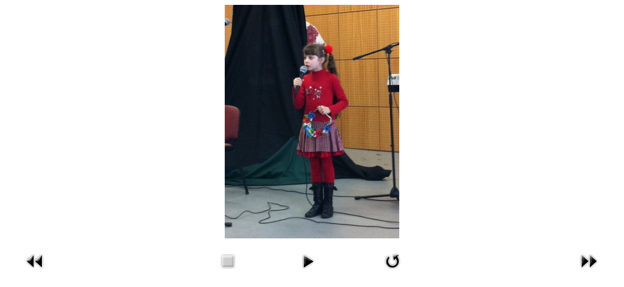

--- FILE ---
content_type: text/html; charset=utf-8
request_url: https://www.spilka.pt/index.php/novyny/fotohalereia/26-shevchenkivski-dni-v-shkoli-dyvosvit/detail/718-shevchenkivski-dni-v-shkoli-dyvosvit?tmpl=component
body_size: 2523
content:
<!DOCTYPE html>
<html xmlns="http://www.w3.org/1999/xhtml" xml:lang="uk-ua" lang="uk-ua" dir="ltr">
<head>
<base href="https://www.spilka.pt/index.php/novyny/fotohalereia/26-shevchenkivski-dni-v-shkoli-dyvosvit/detail/718-shevchenkivski-dni-v-shkoli-dyvosvit" />
	<meta http-equiv="content-type" content="text/html; charset=utf-8" />
	<meta name="keywords" content="Спілка українців у Португалії, українці у Португалії, діаспора у Португалії, українська церква у Португалії, Associação dos Ucranianos em Portugal, Ucranianos em Portugal" />
	<meta name="rights" content="Associação dos Ucranianos em Portugal-Спілка Українців у Португалії" />
	<meta name="description" content="Фотогалерея" />
	<meta name="generator" content="Joomla! - Open Source Content Management" />
	<title>Фотогалерея</title>
	<link href="/templates/ict_conches_free/favicon.ico" rel="shortcut icon" type="image/vnd.microsoft.icon" />
	<link href="/media/com_phocagallery/css/main/phocagallery.css" rel="stylesheet" type="text/css" />
	<link href="/media/com_phocagallery/css/main/rating.css" rel="stylesheet" type="text/css" />
	<link href="/media/com_phocagallery/css/custom/default.css" rel="stylesheet" type="text/css" />
	<link href="/plugins/system/jce/css/content.css?aa754b1f19c7df490be4b958cf085e7c" rel="stylesheet" type="text/css" />
	<link href="/media/system/css/modal.css?a938102a69df0c9f20f0c9e7967a617e" rel="stylesheet" type="text/css" />
	<style type="text/css">
.margin-h-8 {margin:8px;}
	</style>
	<script type="application/json" class="joomla-script-options new">{"csrf.token":"496fde8c0c9aa9ec2f1fed7e137d8e0e","system.paths":{"root":"","base":""}}</script>
	<script src="/media/jui/js/jquery.min.js?a938102a69df0c9f20f0c9e7967a617e" type="text/javascript"></script>
	<script src="/media/jui/js/jquery-migrate.min.js?a938102a69df0c9f20f0c9e7967a617e" type="text/javascript"></script>
	<script src="/media/com_phocagallery/js/fadeslideshow/fadeslideshow.js" type="text/javascript"></script>
	<script src="/media/system/js/mootools-core.js?a938102a69df0c9f20f0c9e7967a617e" type="text/javascript"></script>
	<script src="/media/system/js/core.js?a938102a69df0c9f20f0c9e7967a617e" type="text/javascript"></script>
	<script src="/media/system/js/mootools-more.js?a938102a69df0c9f20f0c9e7967a617e" type="text/javascript"></script>
	<script src="/media/system/js/modal.js?a938102a69df0c9f20f0c9e7967a617e" type="text/javascript"></script>
	<script type="text/javascript">

		jQuery(function($) {
			SqueezeBox.initialize({});
			initSqueezeBox();
			$(document).on('subform-row-add', initSqueezeBox);

			function initSqueezeBox(event, container)
			{
				SqueezeBox.assign($(container || document).find('a.modal').get(), {
					parse: 'rel'
				});
			}
		});

		window.jModalClose = function () {
			SqueezeBox.close();
		};

		// Add extra modal close functionality for tinyMCE-based editors
		document.onreadystatechange = function () {
			if (document.readyState == 'interactive' && typeof tinyMCE != 'undefined' && tinyMCE)
			{
				if (typeof window.jModalClose_no_tinyMCE === 'undefined')
				{
					window.jModalClose_no_tinyMCE = typeof(jModalClose) == 'function'  ?  jModalClose  :  false;

					jModalClose = function () {
						if (window.jModalClose_no_tinyMCE) window.jModalClose_no_tinyMCE.apply(this, arguments);
						tinyMCE.activeEditor.windowManager.close();
					};
				}

				if (typeof window.SqueezeBoxClose_no_tinyMCE === 'undefined')
				{
					if (typeof(SqueezeBox) == 'undefined')  SqueezeBox = {};
					window.SqueezeBoxClose_no_tinyMCE = typeof(SqueezeBox.close) == 'function'  ?  SqueezeBox.close  :  false;

					SqueezeBox.close = function () {
						if (window.SqueezeBoxClose_no_tinyMCE)  window.SqueezeBoxClose_no_tinyMCE.apply(this, arguments);
						tinyMCE.activeEditor.windowManager.close();
					};
				}
			}
		};
		
	</script>
	<style type="text/css"> 
 html, body, .contentpane, #all, #main {padding:0px !important;margin:0px !important; width: 100% !important; max-width: 100% !important;} 
body {min-width:100%} 
.rt-container {width:100%} 
 </style>

<link rel="stylesheet" href="/templates/ict_conches_free/css/template_css.css" type="text/css" />
<link rel="stylesheet" href="/templates/ict_conches_free/css/template_css2.css" type="text/css" />
</head>
<body class="contentpane">
<div id="system-message-container">
	</div>

<script type="text/javascript">
/***********************************************
* Ultimate Fade In Slideshow v2.0- (c) Dynamic Drive DHTML code library (www.dynamicdrive.com)
* This notice MUST stay intact for legal use
* Visit Dynamic Drive at http://www.dynamicdrive.com/ for this script and 100s more
***********************************************/
var phocagallery=new fadeSlideShow({
	wrapperid: "phocaGallerySlideshowC",
	dimensions: [640, 480],
	imagearray: [["/images/phocagallery/dyvosvit_chevshenko2011/thumbs/phoca_thumb_l_1.jpg", "", "", ""],
["/images/phocagallery/dyvosvit_chevshenko2011/thumbs/phoca_thumb_l_2.jpg", "", "", ""],
["/images/phocagallery/dyvosvit_chevshenko2011/thumbs/phoca_thumb_l_3.jpg", "", "", ""],
["/images/phocagallery/dyvosvit_chevshenko2011/thumbs/phoca_thumb_l_4.jpg", "", "", ""],
["/images/phocagallery/dyvosvit_chevshenko2011/thumbs/phoca_thumb_l_5.jpg", "", "", ""],
["/images/phocagallery/dyvosvit_chevshenko2011/thumbs/phoca_thumb_l_6.jpg", "", "", ""],
["/images/phocagallery/dyvosvit_chevshenko2011/thumbs/phoca_thumb_l_7.jpg", "", "", ""],
["/images/phocagallery/dyvosvit_chevshenko2011/thumbs/phoca_thumb_l_8.jpg", "", "", ""],
["/images/phocagallery/dyvosvit_chevshenko2011/thumbs/phoca_thumb_l_9.jpg", "", "", ""],
["/images/phocagallery/dyvosvit_chevshenko2011/thumbs/phoca_thumb_l_10.jpg", "", "", ""],
["/images/phocagallery/dyvosvit_chevshenko2011/thumbs/phoca_thumb_l_11.jpg", "", "", ""],
["/images/phocagallery/dyvosvit_chevshenko2011/thumbs/phoca_thumb_l_12.jpg", "", "", ""],
["/images/phocagallery/dyvosvit_chevshenko2011/thumbs/phoca_thumb_l_13.jpg", "", "", ""],
["/images/phocagallery/dyvosvit_chevshenko2011/thumbs/phoca_thumb_l_14.jpg", "", "", ""],
["/images/phocagallery/dyvosvit_chevshenko2011/thumbs/phoca_thumb_l_15.jpg", "", "", ""],
["/images/phocagallery/dyvosvit_chevshenko2011/thumbs/phoca_thumb_l_16.jpg", "", "", ""],
["/images/phocagallery/dyvosvit_chevshenko2011/thumbs/phoca_thumb_l_17.jpg", "", "", ""],
["/images/phocagallery/dyvosvit_chevshenko2011/thumbs/phoca_thumb_l_18.jpg", "", "", ""],
["/images/phocagallery/dyvosvit_chevshenko2011/thumbs/phoca_thumb_l_19.jpg", "", "", ""],
["/images/phocagallery/dyvosvit_chevshenko2011/thumbs/phoca_thumb_l_20.jpg", "", "", ""],
["/images/phocagallery/dyvosvit_chevshenko2011/thumbs/phoca_thumb_l_21.jpg", "", "", ""],
["/images/phocagallery/dyvosvit_chevshenko2011/thumbs/phoca_thumb_l_22.jpg", "", "", ""],
["/images/phocagallery/dyvosvit_chevshenko2011/thumbs/phoca_thumb_l_23.jpg", "", "", ""],
["/images/phocagallery/dyvosvit_chevshenko2011/thumbs/phoca_thumb_l_24.jpg", "", "", ""],
["/images/phocagallery/dyvosvit_chevshenko2011/thumbs/phoca_thumb_l_25.jpg", "", "", ""],
["/images/phocagallery/dyvosvit_chevshenko2011/thumbs/phoca_thumb_l_26.jpg", "", "", ""],
["/images/phocagallery/dyvosvit_chevshenko2011/thumbs/phoca_thumb_l_27.jpg", "", "", ""],
["/images/phocagallery/dyvosvit_chevshenko2011/thumbs/phoca_thumb_l_28.jpg", "", "", ""],
["/images/phocagallery/dyvosvit_chevshenko2011/thumbs/phoca_thumb_l_29.jpg", "", "", ""],
["/images/phocagallery/dyvosvit_chevshenko2011/thumbs/phoca_thumb_l_30.jpg", "", "", ""],
["/images/phocagallery/dyvosvit_chevshenko2011/thumbs/phoca_thumb_l_31.jpg", "", "", ""]
],
	displaymode: {type:'auto', pause: 2000, cycles:0, wraparound:false, randomize: 0},
	persist: false,
	fadeduration: 3000,
	descreveal: "peekaboo",
	togglerid: "",
})
</script>
<div id="phocagallery" class="pg-detail-view"><div class="ph-mc" style="padding-top:10px"><table border="0" class="ph-w100 ph-mc" cellpadding="0" cellspacing="0"><tr><td colspan="6" align="center" valign="middle" style="height:480px;vertical-align: middle;" ><div id="phocaGalleryImageBox" style="width:358px;margin: auto;padding: 0;"><a href="#" onclick="window.parent.SqueezeBox.close();" style="margin:auto;padding:0"><img src="/images/phocagallery/dyvosvit_chevshenko2011/thumbs/phoca_thumb_l_5.jpg" alt="Шевченківські дні в школі Дивосвіт" class="pg-detail-image img img-responsive" /></a></div></td></tr><tr><td colspan="6"><div style="padding:0;margin:0;height:3px;font-size:0px;">&nbsp;</div></td></tr><tr><td colspan="6" align="left" valign="top" class="pg-dv-desc popup"><div class="pg-dv-desc popup"></div></td></tr><tr><td align="left" width="30%" style="padding-left:48px"><div class="pg-imgbgd"><a href="/index.php/novyny/fotohalereia/2006-rik/26-shevchenkivski-dni-v-shkoli-dyvosvit/detail/717-shevchenkivski-dni-v-shkoli-dyvosvit?tmpl=component" title="Previous Image" id="prev" ><img src="/media/com_phocagallery/images/icon-prev.png" alt="Previous Image" /></a></div></td><td align="center"><img src="/media/com_phocagallery/images/icon-stop-grey.png" alt="Stop Slideshow" /></td><td align="center"><div class="pg-imgbgd"><a href="/index.php/novyny/fotohalereia/2006-rik/26-shevchenkivski-dni-v-shkoli-dyvosvit/detail/718-shevchenkivski-dni-v-shkoli-dyvosvit?tmpl=component&amp;phocaslideshow=1" title="Start Slideshow"><img src="/media/com_phocagallery/images/icon-play.png" alt="Start Slideshow" /></a></div></td><td align="center"><div class="pg-imgbgd"><a href="/index.php/novyny/fotohalereia/2006-rik/26-shevchenkivski-dni-v-shkoli-dyvosvit/detail/718-shevchenkivski-dni-v-shkoli-dyvosvit?tmpl=component" onclick="window.location.reload(true);" title="Refresh" ><img src="/media/com_phocagallery/images/icon-reload.png" alt="Refresh" /></a></div></td><td align="center"></td><td align="right" width="30%" style="padding-right:48px"><div class="pg-imgbgd"><a href="/index.php/novyny/fotohalereia/2006-rik/26-shevchenkivski-dni-v-shkoli-dyvosvit/detail/719-shevchenkivski-dni-v-shkoli-dyvosvit?tmpl=component" title="Next Image" id="next" ><img src="/media/com_phocagallery/images/icon-next.png" alt="Next Image" /></div></td></tr></table></div></div><div id="phocaGallerySlideshowC" style="display:none"></div>

  
  <script defer src="https://static.cloudflareinsights.com/beacon.min.js/vcd15cbe7772f49c399c6a5babf22c1241717689176015" integrity="sha512-ZpsOmlRQV6y907TI0dKBHq9Md29nnaEIPlkf84rnaERnq6zvWvPUqr2ft8M1aS28oN72PdrCzSjY4U6VaAw1EQ==" data-cf-beacon='{"version":"2024.11.0","token":"d3a18c6b758a44a2b604994b7e595bbd","r":1,"server_timing":{"name":{"cfCacheStatus":true,"cfEdge":true,"cfExtPri":true,"cfL4":true,"cfOrigin":true,"cfSpeedBrain":true},"location_startswith":null}}' crossorigin="anonymous"></script>
</body>
</html>


--- FILE ---
content_type: text/css
request_url: https://www.spilka.pt/templates/ict_conches_free/css/template_css.css
body_size: 1404
content:
/*GENERAL*/
HTML, BODY, DIV, TR, TH, TD, TABLE, H1, H2, H3, H4, H5, H6, FIELDSET, FORM, LABEL, SPAN, UL, LI, TBODY, FONT, IMG, APPLET, OBJECT, IFRAME, BLOCKQUOTE, PRE, A, ABBR, ACRONYM, ADDRESS, BIG, CITE, CODE, DEL, DFN, INS, KBD, Q, S, SAMP, SMALL, STRIKE, SUB, SUP, TT, VAR, CENTER, DL, DT, DD, LEGEND, CAPTION, TFOOT, THEAD
{
	background: transparent;
	border: 0;
	font-size: inherit;
	font-style: inherit;
	font-weight: inherit;
	margin: 0;
	padding: 0;
	outline: 0;
	vertical-align: baseline;
}
HTML
{
	height: 100%;
}
BODY
{
	color: #555;
	font-size: 12px;
	margin-bottom: 20px;
	margin-top: 12px;
}
.body_bg
{
}
/*CONTENT STYLE*/
H1 A, H2 A, H3 A, H4 A, H5 A, H6 A
{
	font-size: 18px;
	font-weight: normal;
}
A
{
	color: #3B7BB9;
	text-decoration: none;
	font-weight: inherit;
	text-decoration: inherit;
}
A:hover
{
	text-decoration: underline;
}
UL
{
	margin: 1em;
}
.clr
{
	clear: both;
	font-size: 0;
}
.article_row
{
	overflow: hidden;
	margin: 0 -10px 15px;
}
P.buttonheading
{
	position: absolute;
	top: 2px;
	right: 10px;
	margin: 0;
}
.buttonheading .icon
{
	display: block;
	width: 16px;
	height: 16px;
	float: left;
	margin-left: 5px;
}
.buttonheading .pdf
{
}
.buttonheading .print
{
}
.buttonheading .email
{
}
.iteminfo
{
	font-size: 9px !important;
	overflow: hidden;
	border-bottom: 1px solid #DEDEDE;
	margin-bottom: 20px;
	display: block;
	margin-top: -10px;
	width: 100%;
}
.modifydate, .createdby, .createdate
{
	display: block;
}
.createdby
{
	font-weight: bold;
}
A.readon, A.readon2
{
	display: block;
	margin-top: 15px;
	font-style: italic;
}
A.readon2
{
	display: block;
	float: right;
	color: #FFF;
	font-weight: bold;
	line-height: 20px;
}
A.readon2 SPAN
{
	display: block;
	margin-right: 10px;
	height: 21px;
	float: left;
	padding: 0 5px 0 15px;
}
.breadcrumbs-pad
{
	padding: 0 1px;
}
.banneritem_text
{
	margin-bottom: 10px;
}
#modlgn_username, #modlgn_passwd
{
	border: 1px solid #CCC;
	padding: 3px;
}
.pagination SPAN, .pagination A
{
	margin-right: 5px;
}
.item-page, .category-list
{
	position: relative;
}
.category-list .hasTip
{
	position: absolute;
	right: 19px;
	top: 2px;
}
.category-list .actions .hasTip
{
	position: static;
}
.item-page FIELDSET
{
	margin-bottom: 3em;
}
.mceEditor
{
	display: block;
	margin: 1em 0;
}
.button2-left
{
	float: left;
	margin-right: 1em;
}
.pagenav
{
	text-align: center;
}
.leading
{
	margin-left: 1%;
}
/*BLOG COLS*/
.blog-featured .cols-3 .item
{
	display: inline-block;
	width: 31%;
	vertical-align: top;
}
.blog-featured .cols-3 .item:nth-child(2n+1)
{
	margin-right: 1%;
	margin-left: 1%;
}
/*//BLOG COLS*/
.readmore, .article-count, TABLE.category TH, .pagenavcounter
{
	font-style: normal;
}
TABLE.category TD, TABLE.category TH
{
	padding-right: 20px;
}
TABLE.category TH A
{
	font-weight: normal;
}
.image-left, IMG[align="left"]
{
	float: left;
	margin-right: 10px;
}
.article-count
{
	padding-bottom: 1em;
}
.article-count DT, .article-count DD, .contact-address ADDRESS, #form-login-remember LABEL
{
	display: inline;
}
TABLE.category TH A IMG
{
	margin-left: 5px;
}
.login-fields, .display-limit, .reset, FORM DD
{
	margin-bottom: 10px;
}
.login-fields LABEL, .item-page LABEL
{
	display: block;
}
LEGEND
{
	padding-bottom: 1em;
}
.sectiontableheader
{
	font-weight: bold;
	line-height: 25px;
	text-align: left;
}
TR.sectiontableentry0 TD, TR.sectiontableentry1 TD, TR.sectiontableentry2 TD, TD.sectiontableentry0, TD.sectiontableentry1, TD.sectiontableentry2
{
	text-align: left;
	padding: 0 4px;
	vertical-align: middle;
	border-top: 1px solid #DDD;
	line-height: 30px;
}
SPAN.attention
{
	display: block;
	margin: 15px 0;
	padding: 8px 10px;
	background: #FFF3A3;
	border: 1px solid #E7BD72;
	color: #B79000;
}
/*MODULES*/
.module-title
{
	font-size: 17px;
	font-weight: inherit;
	margin: 0;
	padding: 7px 15px 5px 10px;
	color: #666666;
	text-transform: inherit;
	background-image: url(../images/backgrounds/module_h3_bg_default.png);
	border-right: 1px solid #CCCCCC;
	border-bottom: 1px solid #CCCCCC;
}
.module-body
{
	padding: 10px 15px 25px;
	border-bottom: 0px;
	margin-bottom: 10px;
	background-color: #F4F4F4;
}
/*MODULE CLASS SUFFIX*/
.module-body._color1, .module-body._color2, .module-body._color3, .module-body._color4, .module-body._color5
{
	color: #FFFFFF;
}
.module-body._color1 .module-title, .module-body._color2 .module-title, .module-body._color3 .module-title, .module-body._color4 .module-title, .module-body._color5 .module-title
{
	color: #FFFFFF;
}
.module-body._color1 A, .module-body._color2 A, .module-body._color3 A, .module-body._color4 A, .module-body._color5
{
	color: #FFFFFF;
	text-decoration: underline;
}
.module-body._color1
{
}
.module-body._color2
{
}
.module-body._color3
{
}
.module-body._color4
{
}
.module-body._color5
{
}
/*FOOTER*/
#footer_outer
{
	background-image: url(../images/backgrounds/footer.png);
	padding: 10px;
	color: #999999;
	min-height: 75px;
}
#footer
{
	background-image: url(../images/backgrounds/footer.png);
	text-align: center;
	font-size: 11px;
}
#footer UL
{
	margin: 0;
}
#footer LI
{
	list-style: none;
	float: left;
	padding-right: 20px;
	font-weight: bold;
}
#footer A
{
	color: #999999;
	text-decoration: underline;
}
#footer A:hover
{
	text-decoration: none;
}
#footer_outer .module-body
{
	background-color: transparent;
}
#footer_outer .module-title
{
	padding-left: 12px;
}
.copyright_2
{
	font-size: 11px;
}
/*ERROR MESSAGE*/
#system-message
{
	color: #E70909;
}
